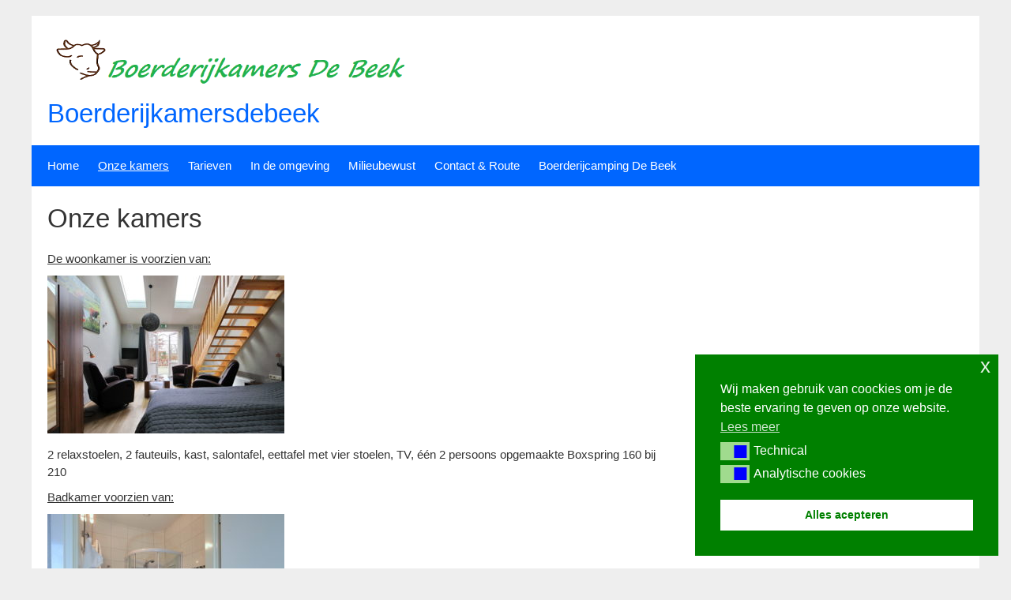

--- FILE ---
content_type: text/html; charset=UTF-8
request_url: https://boerderijkamersdebeek.nl/onze-kamers/
body_size: 6270
content:


<!DOCTYPE html>
<html lang="nl-NL">
<head>
	<meta charset="UTF-8">
	<meta name="viewport" content="width=device-width, initial-scale=1">
	<link rel="profile" href="http://gmpg.org/xfn/11">
		<title>Onze kamers &#8211; Boerderijkamersdebeek</title>
<meta name='robots' content='max-image-preview:large' />
	<style>img:is([sizes="auto" i], [sizes^="auto," i]) { contain-intrinsic-size: 3000px 1500px }</style>
	<link rel="alternate" type="application/rss+xml" title="Boerderijkamersdebeek &raquo; feed" href="https://boerderijkamersdebeek.nl/feed/" />
<link rel="alternate" type="application/rss+xml" title="Boerderijkamersdebeek &raquo; reacties feed" href="https://boerderijkamersdebeek.nl/comments/feed/" />
<script type="text/javascript">
/* <![CDATA[ */
window._wpemojiSettings = {"baseUrl":"https:\/\/s.w.org\/images\/core\/emoji\/16.0.1\/72x72\/","ext":".png","svgUrl":"https:\/\/s.w.org\/images\/core\/emoji\/16.0.1\/svg\/","svgExt":".svg","source":{"concatemoji":"https:\/\/boerderijkamersdebeek.nl\/wp-includes\/js\/wp-emoji-release.min.js?ver=6.8.3"}};
/*! This file is auto-generated */
!function(s,n){var o,i,e;function c(e){try{var t={supportTests:e,timestamp:(new Date).valueOf()};sessionStorage.setItem(o,JSON.stringify(t))}catch(e){}}function p(e,t,n){e.clearRect(0,0,e.canvas.width,e.canvas.height),e.fillText(t,0,0);var t=new Uint32Array(e.getImageData(0,0,e.canvas.width,e.canvas.height).data),a=(e.clearRect(0,0,e.canvas.width,e.canvas.height),e.fillText(n,0,0),new Uint32Array(e.getImageData(0,0,e.canvas.width,e.canvas.height).data));return t.every(function(e,t){return e===a[t]})}function u(e,t){e.clearRect(0,0,e.canvas.width,e.canvas.height),e.fillText(t,0,0);for(var n=e.getImageData(16,16,1,1),a=0;a<n.data.length;a++)if(0!==n.data[a])return!1;return!0}function f(e,t,n,a){switch(t){case"flag":return n(e,"\ud83c\udff3\ufe0f\u200d\u26a7\ufe0f","\ud83c\udff3\ufe0f\u200b\u26a7\ufe0f")?!1:!n(e,"\ud83c\udde8\ud83c\uddf6","\ud83c\udde8\u200b\ud83c\uddf6")&&!n(e,"\ud83c\udff4\udb40\udc67\udb40\udc62\udb40\udc65\udb40\udc6e\udb40\udc67\udb40\udc7f","\ud83c\udff4\u200b\udb40\udc67\u200b\udb40\udc62\u200b\udb40\udc65\u200b\udb40\udc6e\u200b\udb40\udc67\u200b\udb40\udc7f");case"emoji":return!a(e,"\ud83e\udedf")}return!1}function g(e,t,n,a){var r="undefined"!=typeof WorkerGlobalScope&&self instanceof WorkerGlobalScope?new OffscreenCanvas(300,150):s.createElement("canvas"),o=r.getContext("2d",{willReadFrequently:!0}),i=(o.textBaseline="top",o.font="600 32px Arial",{});return e.forEach(function(e){i[e]=t(o,e,n,a)}),i}function t(e){var t=s.createElement("script");t.src=e,t.defer=!0,s.head.appendChild(t)}"undefined"!=typeof Promise&&(o="wpEmojiSettingsSupports",i=["flag","emoji"],n.supports={everything:!0,everythingExceptFlag:!0},e=new Promise(function(e){s.addEventListener("DOMContentLoaded",e,{once:!0})}),new Promise(function(t){var n=function(){try{var e=JSON.parse(sessionStorage.getItem(o));if("object"==typeof e&&"number"==typeof e.timestamp&&(new Date).valueOf()<e.timestamp+604800&&"object"==typeof e.supportTests)return e.supportTests}catch(e){}return null}();if(!n){if("undefined"!=typeof Worker&&"undefined"!=typeof OffscreenCanvas&&"undefined"!=typeof URL&&URL.createObjectURL&&"undefined"!=typeof Blob)try{var e="postMessage("+g.toString()+"("+[JSON.stringify(i),f.toString(),p.toString(),u.toString()].join(",")+"));",a=new Blob([e],{type:"text/javascript"}),r=new Worker(URL.createObjectURL(a),{name:"wpTestEmojiSupports"});return void(r.onmessage=function(e){c(n=e.data),r.terminate(),t(n)})}catch(e){}c(n=g(i,f,p,u))}t(n)}).then(function(e){for(var t in e)n.supports[t]=e[t],n.supports.everything=n.supports.everything&&n.supports[t],"flag"!==t&&(n.supports.everythingExceptFlag=n.supports.everythingExceptFlag&&n.supports[t]);n.supports.everythingExceptFlag=n.supports.everythingExceptFlag&&!n.supports.flag,n.DOMReady=!1,n.readyCallback=function(){n.DOMReady=!0}}).then(function(){return e}).then(function(){var e;n.supports.everything||(n.readyCallback(),(e=n.source||{}).concatemoji?t(e.concatemoji):e.wpemoji&&e.twemoji&&(t(e.twemoji),t(e.wpemoji)))}))}((window,document),window._wpemojiSettings);
/* ]]> */
</script>
<style id='wp-emoji-styles-inline-css' type='text/css'>

	img.wp-smiley, img.emoji {
		display: inline !important;
		border: none !important;
		box-shadow: none !important;
		height: 1em !important;
		width: 1em !important;
		margin: 0 0.07em !important;
		vertical-align: -0.1em !important;
		background: none !important;
		padding: 0 !important;
	}
</style>
<link rel='stylesheet' id='wp-block-library-css' href='https://boerderijkamersdebeek.nl/wp-includes/css/dist/block-library/style.min.css?ver=6.8.3' type='text/css' media='all' />
<style id='classic-theme-styles-inline-css' type='text/css'>
/*! This file is auto-generated */
.wp-block-button__link{color:#fff;background-color:#32373c;border-radius:9999px;box-shadow:none;text-decoration:none;padding:calc(.667em + 2px) calc(1.333em + 2px);font-size:1.125em}.wp-block-file__button{background:#32373c;color:#fff;text-decoration:none}
</style>
<style id='global-styles-inline-css' type='text/css'>
:root{--wp--preset--aspect-ratio--square: 1;--wp--preset--aspect-ratio--4-3: 4/3;--wp--preset--aspect-ratio--3-4: 3/4;--wp--preset--aspect-ratio--3-2: 3/2;--wp--preset--aspect-ratio--2-3: 2/3;--wp--preset--aspect-ratio--16-9: 16/9;--wp--preset--aspect-ratio--9-16: 9/16;--wp--preset--color--black: #000000;--wp--preset--color--cyan-bluish-gray: #abb8c3;--wp--preset--color--white: #ffffff;--wp--preset--color--pale-pink: #f78da7;--wp--preset--color--vivid-red: #cf2e2e;--wp--preset--color--luminous-vivid-orange: #ff6900;--wp--preset--color--luminous-vivid-amber: #fcb900;--wp--preset--color--light-green-cyan: #7bdcb5;--wp--preset--color--vivid-green-cyan: #00d084;--wp--preset--color--pale-cyan-blue: #8ed1fc;--wp--preset--color--vivid-cyan-blue: #0693e3;--wp--preset--color--vivid-purple: #9b51e0;--wp--preset--gradient--vivid-cyan-blue-to-vivid-purple: linear-gradient(135deg,rgba(6,147,227,1) 0%,rgb(155,81,224) 100%);--wp--preset--gradient--light-green-cyan-to-vivid-green-cyan: linear-gradient(135deg,rgb(122,220,180) 0%,rgb(0,208,130) 100%);--wp--preset--gradient--luminous-vivid-amber-to-luminous-vivid-orange: linear-gradient(135deg,rgba(252,185,0,1) 0%,rgba(255,105,0,1) 100%);--wp--preset--gradient--luminous-vivid-orange-to-vivid-red: linear-gradient(135deg,rgba(255,105,0,1) 0%,rgb(207,46,46) 100%);--wp--preset--gradient--very-light-gray-to-cyan-bluish-gray: linear-gradient(135deg,rgb(238,238,238) 0%,rgb(169,184,195) 100%);--wp--preset--gradient--cool-to-warm-spectrum: linear-gradient(135deg,rgb(74,234,220) 0%,rgb(151,120,209) 20%,rgb(207,42,186) 40%,rgb(238,44,130) 60%,rgb(251,105,98) 80%,rgb(254,248,76) 100%);--wp--preset--gradient--blush-light-purple: linear-gradient(135deg,rgb(255,206,236) 0%,rgb(152,150,240) 100%);--wp--preset--gradient--blush-bordeaux: linear-gradient(135deg,rgb(254,205,165) 0%,rgb(254,45,45) 50%,rgb(107,0,62) 100%);--wp--preset--gradient--luminous-dusk: linear-gradient(135deg,rgb(255,203,112) 0%,rgb(199,81,192) 50%,rgb(65,88,208) 100%);--wp--preset--gradient--pale-ocean: linear-gradient(135deg,rgb(255,245,203) 0%,rgb(182,227,212) 50%,rgb(51,167,181) 100%);--wp--preset--gradient--electric-grass: linear-gradient(135deg,rgb(202,248,128) 0%,rgb(113,206,126) 100%);--wp--preset--gradient--midnight: linear-gradient(135deg,rgb(2,3,129) 0%,rgb(40,116,252) 100%);--wp--preset--font-size--small: 13px;--wp--preset--font-size--medium: 20px;--wp--preset--font-size--large: 36px;--wp--preset--font-size--x-large: 42px;--wp--preset--spacing--20: 0.44rem;--wp--preset--spacing--30: 0.67rem;--wp--preset--spacing--40: 1rem;--wp--preset--spacing--50: 1.5rem;--wp--preset--spacing--60: 2.25rem;--wp--preset--spacing--70: 3.38rem;--wp--preset--spacing--80: 5.06rem;--wp--preset--shadow--natural: 6px 6px 9px rgba(0, 0, 0, 0.2);--wp--preset--shadow--deep: 12px 12px 50px rgba(0, 0, 0, 0.4);--wp--preset--shadow--sharp: 6px 6px 0px rgba(0, 0, 0, 0.2);--wp--preset--shadow--outlined: 6px 6px 0px -3px rgba(255, 255, 255, 1), 6px 6px rgba(0, 0, 0, 1);--wp--preset--shadow--crisp: 6px 6px 0px rgba(0, 0, 0, 1);}:where(.is-layout-flex){gap: 0.5em;}:where(.is-layout-grid){gap: 0.5em;}body .is-layout-flex{display: flex;}.is-layout-flex{flex-wrap: wrap;align-items: center;}.is-layout-flex > :is(*, div){margin: 0;}body .is-layout-grid{display: grid;}.is-layout-grid > :is(*, div){margin: 0;}:where(.wp-block-columns.is-layout-flex){gap: 2em;}:where(.wp-block-columns.is-layout-grid){gap: 2em;}:where(.wp-block-post-template.is-layout-flex){gap: 1.25em;}:where(.wp-block-post-template.is-layout-grid){gap: 1.25em;}.has-black-color{color: var(--wp--preset--color--black) !important;}.has-cyan-bluish-gray-color{color: var(--wp--preset--color--cyan-bluish-gray) !important;}.has-white-color{color: var(--wp--preset--color--white) !important;}.has-pale-pink-color{color: var(--wp--preset--color--pale-pink) !important;}.has-vivid-red-color{color: var(--wp--preset--color--vivid-red) !important;}.has-luminous-vivid-orange-color{color: var(--wp--preset--color--luminous-vivid-orange) !important;}.has-luminous-vivid-amber-color{color: var(--wp--preset--color--luminous-vivid-amber) !important;}.has-light-green-cyan-color{color: var(--wp--preset--color--light-green-cyan) !important;}.has-vivid-green-cyan-color{color: var(--wp--preset--color--vivid-green-cyan) !important;}.has-pale-cyan-blue-color{color: var(--wp--preset--color--pale-cyan-blue) !important;}.has-vivid-cyan-blue-color{color: var(--wp--preset--color--vivid-cyan-blue) !important;}.has-vivid-purple-color{color: var(--wp--preset--color--vivid-purple) !important;}.has-black-background-color{background-color: var(--wp--preset--color--black) !important;}.has-cyan-bluish-gray-background-color{background-color: var(--wp--preset--color--cyan-bluish-gray) !important;}.has-white-background-color{background-color: var(--wp--preset--color--white) !important;}.has-pale-pink-background-color{background-color: var(--wp--preset--color--pale-pink) !important;}.has-vivid-red-background-color{background-color: var(--wp--preset--color--vivid-red) !important;}.has-luminous-vivid-orange-background-color{background-color: var(--wp--preset--color--luminous-vivid-orange) !important;}.has-luminous-vivid-amber-background-color{background-color: var(--wp--preset--color--luminous-vivid-amber) !important;}.has-light-green-cyan-background-color{background-color: var(--wp--preset--color--light-green-cyan) !important;}.has-vivid-green-cyan-background-color{background-color: var(--wp--preset--color--vivid-green-cyan) !important;}.has-pale-cyan-blue-background-color{background-color: var(--wp--preset--color--pale-cyan-blue) !important;}.has-vivid-cyan-blue-background-color{background-color: var(--wp--preset--color--vivid-cyan-blue) !important;}.has-vivid-purple-background-color{background-color: var(--wp--preset--color--vivid-purple) !important;}.has-black-border-color{border-color: var(--wp--preset--color--black) !important;}.has-cyan-bluish-gray-border-color{border-color: var(--wp--preset--color--cyan-bluish-gray) !important;}.has-white-border-color{border-color: var(--wp--preset--color--white) !important;}.has-pale-pink-border-color{border-color: var(--wp--preset--color--pale-pink) !important;}.has-vivid-red-border-color{border-color: var(--wp--preset--color--vivid-red) !important;}.has-luminous-vivid-orange-border-color{border-color: var(--wp--preset--color--luminous-vivid-orange) !important;}.has-luminous-vivid-amber-border-color{border-color: var(--wp--preset--color--luminous-vivid-amber) !important;}.has-light-green-cyan-border-color{border-color: var(--wp--preset--color--light-green-cyan) !important;}.has-vivid-green-cyan-border-color{border-color: var(--wp--preset--color--vivid-green-cyan) !important;}.has-pale-cyan-blue-border-color{border-color: var(--wp--preset--color--pale-cyan-blue) !important;}.has-vivid-cyan-blue-border-color{border-color: var(--wp--preset--color--vivid-cyan-blue) !important;}.has-vivid-purple-border-color{border-color: var(--wp--preset--color--vivid-purple) !important;}.has-vivid-cyan-blue-to-vivid-purple-gradient-background{background: var(--wp--preset--gradient--vivid-cyan-blue-to-vivid-purple) !important;}.has-light-green-cyan-to-vivid-green-cyan-gradient-background{background: var(--wp--preset--gradient--light-green-cyan-to-vivid-green-cyan) !important;}.has-luminous-vivid-amber-to-luminous-vivid-orange-gradient-background{background: var(--wp--preset--gradient--luminous-vivid-amber-to-luminous-vivid-orange) !important;}.has-luminous-vivid-orange-to-vivid-red-gradient-background{background: var(--wp--preset--gradient--luminous-vivid-orange-to-vivid-red) !important;}.has-very-light-gray-to-cyan-bluish-gray-gradient-background{background: var(--wp--preset--gradient--very-light-gray-to-cyan-bluish-gray) !important;}.has-cool-to-warm-spectrum-gradient-background{background: var(--wp--preset--gradient--cool-to-warm-spectrum) !important;}.has-blush-light-purple-gradient-background{background: var(--wp--preset--gradient--blush-light-purple) !important;}.has-blush-bordeaux-gradient-background{background: var(--wp--preset--gradient--blush-bordeaux) !important;}.has-luminous-dusk-gradient-background{background: var(--wp--preset--gradient--luminous-dusk) !important;}.has-pale-ocean-gradient-background{background: var(--wp--preset--gradient--pale-ocean) !important;}.has-electric-grass-gradient-background{background: var(--wp--preset--gradient--electric-grass) !important;}.has-midnight-gradient-background{background: var(--wp--preset--gradient--midnight) !important;}.has-small-font-size{font-size: var(--wp--preset--font-size--small) !important;}.has-medium-font-size{font-size: var(--wp--preset--font-size--medium) !important;}.has-large-font-size{font-size: var(--wp--preset--font-size--large) !important;}.has-x-large-font-size{font-size: var(--wp--preset--font-size--x-large) !important;}
:where(.wp-block-post-template.is-layout-flex){gap: 1.25em;}:where(.wp-block-post-template.is-layout-grid){gap: 1.25em;}
:where(.wp-block-columns.is-layout-flex){gap: 2em;}:where(.wp-block-columns.is-layout-grid){gap: 2em;}
:root :where(.wp-block-pullquote){font-size: 1.5em;line-height: 1.6;}
</style>
<link rel='stylesheet' id='nsc_bar_nice-cookie-consent-css' href='https://boerderijkamersdebeek.nl/wp-content/plugins/beautiful-and-responsive-cookie-consent/public/cookieNSCconsent.min.css?ver=4.9.2' type='text/css' media='all' />
<link rel='stylesheet' id='privatebusiness-style-css' href='https://boerderijkamersdebeek.nl/wp-content/themes/privatebusiness/style.css?ver=6.8.3' type='text/css' media='all' />
<script type="text/javascript" src="https://boerderijkamersdebeek.nl/wp-content/themes/privatebusiness/js/nav.js?ver=6.8.3" id="privatebusiness-nav-js"></script>
<link rel="https://api.w.org/" href="https://boerderijkamersdebeek.nl/wp-json/" /><link rel="alternate" title="JSON" type="application/json" href="https://boerderijkamersdebeek.nl/wp-json/wp/v2/pages/6" /><link rel="EditURI" type="application/rsd+xml" title="RSD" href="https://boerderijkamersdebeek.nl/xmlrpc.php?rsd" />
<meta name="generator" content="WordPress 6.8.3" />
<link rel="canonical" href="https://boerderijkamersdebeek.nl/onze-kamers/" />
<link rel='shortlink' href='https://boerderijkamersdebeek.nl/?p=6' />
<link rel="alternate" title="oEmbed (JSON)" type="application/json+oembed" href="https://boerderijkamersdebeek.nl/wp-json/oembed/1.0/embed?url=https%3A%2F%2Fboerderijkamersdebeek.nl%2Fonze-kamers%2F" />
<link rel="alternate" title="oEmbed (XML)" type="text/xml+oembed" href="https://boerderijkamersdebeek.nl/wp-json/oembed/1.0/embed?url=https%3A%2F%2Fboerderijkamersdebeek.nl%2Fonze-kamers%2F&#038;format=xml" />
<link rel="icon" href="https://boerderijkamersdebeek.nl/wp-content/uploads/2017/04/cropped-kop-1-32x32.png" sizes="32x32" />
<link rel="icon" href="https://boerderijkamersdebeek.nl/wp-content/uploads/2017/04/cropped-kop-1-192x192.png" sizes="192x192" />
<link rel="apple-touch-icon" href="https://boerderijkamersdebeek.nl/wp-content/uploads/2017/04/cropped-kop-1-180x180.png" />
<meta name="msapplication-TileImage" content="https://boerderijkamersdebeek.nl/wp-content/uploads/2017/04/cropped-kop-1-270x270.png" />
</head>
<body class="wp-singular page-template-default page page-id-6 wp-theme-privatebusiness">

<div id="container">
		<a class="skip-link screen-reader-text" href="#content">Spring naar inhoud</a>
	<div id="header-first">
		<div class="logo">
											<div class="site-logo">
										<a href="https://boerderijkamersdebeek.nl/" title="Boerderijkamersdebeek" rel="home"><img src="https://boerderijkamersdebeek.nl/wp-content/uploads/2020/04/kop-kamers.png"  class="site-logo-img" alt="Boerderijkamersdebeek"></a>
				</div>
										<div class="site-title-tagline">
											<h1 class="site-title"><a href="https://boerderijkamersdebeek.nl/" title="Boerderijkamersdebeek">Boerderijkamersdebeek</a></h1>
																									</div>
					</div>
			</div>
	<div id="header-second">
					<div class="nav-head-primary"><ul id="menu-home" class="menu"><li id="menu-item-21" class="menu-item menu-item-type-post_type menu-item-object-page menu-item-home menu-item-21"><a href="https://boerderijkamersdebeek.nl/">Home</a></li>
<li id="menu-item-20" class="menu-item menu-item-type-post_type menu-item-object-page current-menu-item page_item page-item-6 current_page_item menu-item-has-children menu-item-20"><a href="https://boerderijkamersdebeek.nl/onze-kamers/" aria-current="page">Onze kamers</a>
<ul class="sub-menu">
	<li id="menu-item-71" class="menu-item menu-item-type-post_type menu-item-object-page menu-item-71"><a href="https://boerderijkamersdebeek.nl/photo-gallery/">Fotoalbum</a></li>
</ul>
</li>
<li id="menu-item-18" class="menu-item menu-item-type-post_type menu-item-object-page menu-item-18"><a href="https://boerderijkamersdebeek.nl/tarieven/">Tarieven</a></li>
<li id="menu-item-113" class="menu-item menu-item-type-post_type menu-item-object-page menu-item-has-children menu-item-113"><a href="https://boerderijkamersdebeek.nl/omgeving/">In de omgeving</a>
<ul class="sub-menu">
	<li id="menu-item-429" class="menu-item menu-item-type-post_type menu-item-object-page menu-item-429"><a href="https://boerderijkamersdebeek.nl/fietsen-in-onze-omgeving/">Fietsen in onze omgeving</a></li>
</ul>
</li>
<li id="menu-item-195" class="menu-item menu-item-type-post_type menu-item-object-page menu-item-195"><a href="https://boerderijkamersdebeek.nl/milieubewust/">Milieubewust</a></li>
<li id="menu-item-17" class="menu-item menu-item-type-post_type menu-item-object-page menu-item-has-children menu-item-17"><a href="https://boerderijkamersdebeek.nl/contact/">Contact &#038; Route</a>
<ul class="sub-menu">
	<li id="menu-item-343" class="menu-item menu-item-type-post_type menu-item-object-page menu-item-343"><a href="https://boerderijkamersdebeek.nl/disclaimer/">Disclaimer</a></li>
	<li id="menu-item-217" class="menu-item menu-item-type-post_type menu-item-object-page menu-item-privacy-policy menu-item-217"><a rel="privacy-policy" href="https://boerderijkamersdebeek.nl/privacyverklaring/">Privacy Verklaring</a></li>
</ul>
</li>
<li id="menu-item-102" class="menu-item menu-item-type-custom menu-item-object-custom menu-item-102"><a href="http://www.boerderijcampingdebeek.nl">Boerderijcamping De Beek</a></li>
</ul></div>			<div class="mobile-nav-primary-container">
								<button id="mobile-nav-primary-toggle" class="mobile-nav-primary-toggle">Menu &#043;</button>
				<div id="mobile-nav-primary" class="mobile-nav-primary">
					<div class="menu-home-container"><ul id="menu-home-1" class="menu"><li class="menu-item menu-item-type-post_type menu-item-object-page menu-item-home menu-item-21"><a href="https://boerderijkamersdebeek.nl/">Home</a></li>
<li class="menu-item menu-item-type-post_type menu-item-object-page current-menu-item page_item page-item-6 current_page_item menu-item-has-children menu-item-20"><a href="https://boerderijkamersdebeek.nl/onze-kamers/" aria-current="page">Onze kamers</a>
<ul class="sub-menu">
	<li class="menu-item menu-item-type-post_type menu-item-object-page menu-item-71"><a href="https://boerderijkamersdebeek.nl/photo-gallery/">Fotoalbum</a></li>
</ul>
</li>
<li class="menu-item menu-item-type-post_type menu-item-object-page menu-item-18"><a href="https://boerderijkamersdebeek.nl/tarieven/">Tarieven</a></li>
<li class="menu-item menu-item-type-post_type menu-item-object-page menu-item-has-children menu-item-113"><a href="https://boerderijkamersdebeek.nl/omgeving/">In de omgeving</a>
<ul class="sub-menu">
	<li class="menu-item menu-item-type-post_type menu-item-object-page menu-item-429"><a href="https://boerderijkamersdebeek.nl/fietsen-in-onze-omgeving/">Fietsen in onze omgeving</a></li>
</ul>
</li>
<li class="menu-item menu-item-type-post_type menu-item-object-page menu-item-195"><a href="https://boerderijkamersdebeek.nl/milieubewust/">Milieubewust</a></li>
<li class="menu-item menu-item-type-post_type menu-item-object-page menu-item-has-children menu-item-17"><a href="https://boerderijkamersdebeek.nl/contact/">Contact &#038; Route</a>
<ul class="sub-menu">
	<li class="menu-item menu-item-type-post_type menu-item-object-page menu-item-343"><a href="https://boerderijkamersdebeek.nl/disclaimer/">Disclaimer</a></li>
	<li class="menu-item menu-item-type-post_type menu-item-object-page menu-item-privacy-policy menu-item-217"><a rel="privacy-policy" href="https://boerderijkamersdebeek.nl/privacyverklaring/">Privacy Verklaring</a></li>
</ul>
</li>
<li class="menu-item menu-item-type-custom menu-item-object-custom menu-item-102"><a href="http://www.boerderijcampingdebeek.nl">Boerderijcamping De Beek</a></li>
</ul></div>				</div>
			</div>
					</div>
		<div id="main-content">
<div id="content" role="main">
	
		<h1 class="page-title">Onze kamers</h1>

		<div class="page-content">
			
			<p><span style="text-decoration: underline;">De woonkamer is voorzien van:</span></p>
<p><a href="https://boerderijkamersdebeek.nl/wp-content/uploads/2017/04/IMG_5354_resize.jpg" target="_blank" rel="noopener noreferrer"><img fetchpriority="high" decoding="async" class="alignnone size-medium wp-image-28" src="https://boerderijkamersdebeek.nl/wp-content/uploads/2017/04/IMG_5354_resize-300x200.jpg" alt="" width="300" height="200" srcset="https://boerderijkamersdebeek.nl/wp-content/uploads/2017/04/IMG_5354_resize-300x200.jpg 300w, https://boerderijkamersdebeek.nl/wp-content/uploads/2017/04/IMG_5354_resize-768x512.jpg 768w, https://boerderijkamersdebeek.nl/wp-content/uploads/2017/04/IMG_5354_resize.jpg 900w" sizes="(max-width: 300px) 100vw, 300px" /></a></p>
<p>2 relaxstoelen, 2 fauteuils, kast, salontafel, eettafel met vier stoelen, TV, één 2 persoons opgemaakte Boxspring 160 bij 210</p>
<p><span style="text-decoration: underline;">Badkamer voorzien van:</span></p>
<p><a href="https://boerderijkamersdebeek.nl/wp-content/uploads/2017/04/IMG_5379_resize.jpg" target="_blank" rel="noopener noreferrer"><img decoding="async" class="alignnone size-medium wp-image-30" src="https://boerderijkamersdebeek.nl/wp-content/uploads/2017/04/IMG_5379_resize-300x200.jpg" alt="" width="300" height="200" srcset="https://boerderijkamersdebeek.nl/wp-content/uploads/2017/04/IMG_5379_resize-300x200.jpg 300w, https://boerderijkamersdebeek.nl/wp-content/uploads/2017/04/IMG_5379_resize-768x512.jpg 768w, https://boerderijkamersdebeek.nl/wp-content/uploads/2017/04/IMG_5379_resize.jpg 900w" sizes="(max-width: 300px) 100vw, 300px" /></a></p>
<p>Douche, wastafel, toilet.</p>
<p><span style="text-decoration: underline;">Keuken voorzien van:</span></p>
<p><a href="https://boerderijkamersdebeek.nl/wp-content/uploads/2017/04/IMG_5378_resize.jpg" target="_blank" rel="noopener noreferrer"><img decoding="async" class="alignnone size-medium wp-image-29" src="https://boerderijkamersdebeek.nl/wp-content/uploads/2017/04/IMG_5378_resize-300x200.jpg" alt="" width="300" height="200" srcset="https://boerderijkamersdebeek.nl/wp-content/uploads/2017/04/IMG_5378_resize-300x200.jpg 300w, https://boerderijkamersdebeek.nl/wp-content/uploads/2017/04/IMG_5378_resize-768x512.jpg 768w, https://boerderijkamersdebeek.nl/wp-content/uploads/2017/04/IMG_5378_resize.jpg 900w" sizes="(max-width: 300px) 100vw, 300px" /></a></p>
<p>Koelkast/vriesvak, vaatwasser, combimagnetron, koffieapparaat, waterkoker.</p>
<p><span style="text-decoration: underline;">Internet:</span></p>
<p>In de kamers is wifi internet beschikbaar.&nbsp;</p>


<p></p>

					</div>

		


	
	</div>


</div><!-- #main-content -->
<div id="footer">
	
	<div class="site-info" role="contentinfo">
					© 2025 Boerderijkamers De Beek			</div>
</div>
</div><!-- #container -->

<script type="speculationrules">
{"prefetch":[{"source":"document","where":{"and":[{"href_matches":"\/*"},{"not":{"href_matches":["\/wp-*.php","\/wp-admin\/*","\/wp-content\/uploads\/*","\/wp-content\/*","\/wp-content\/plugins\/*","\/wp-content\/themes\/privatebusiness\/*","\/*\\?(.+)"]}},{"not":{"selector_matches":"a[rel~=\"nofollow\"]"}},{"not":{"selector_matches":".no-prefetch, .no-prefetch a"}}]},"eagerness":"conservative"}]}
</script>
<script type="text/javascript" src="https://boerderijkamersdebeek.nl/wp-content/plugins/beautiful-and-responsive-cookie-consent/public/cookieNSCconsent.min.js?ver=4.9.2" id="nsc_bar_nice-cookie-consent_js-js"></script>
<script type="text/javascript" id="nsc_bar_nice-cookie-consent_js-js-after">
/* <![CDATA[ */
window.addEventListener("load",function(){  window.cookieconsent.initialise({"content":{"deny":"Weigeren","dismiss":"Accepteren","allow":"Toestaan","link":"Lees meer","href":"https:\/\/boerderijkamersdebeek.nl\/privacyverklaring\/","message":"Wij maken gebruik van coockies om je de beste ervaring te geven op onze website.","policy":"Cookie Settings","savesettings":"Alles acepteren","target":"","linksecond":"","hrefsecond":"","close":"x"},"type":"detailed","palette":{"popup":{"background":"#008000","text":"#fff"},"button":{"background":"#fff","text":"#008000","border":""},"switches":{"background":"","backgroundChecked":"","switch":"#0000FF","text":""}},"position":"bottom-right","theme":"block","cookietypes":[{"label":"Technical","checked":"checked","disabled":"","cookie_suffix":"tech"},{"label":"Analytische cookies","checked":"checked","disabled":"","cookie_suffix":"marketing"}],"revokable":true,"dataLayerName":"dataLayer","improveBannerLoadingSpeed":"0","container":"","customizedFont":"","showCloseX":"1","setDiffDefaultCookiesFirstPV":"0","blockScreen":"0","disableWithiniFrames":"0"})});
/* ]]> */
</script>
</body>
</html>
